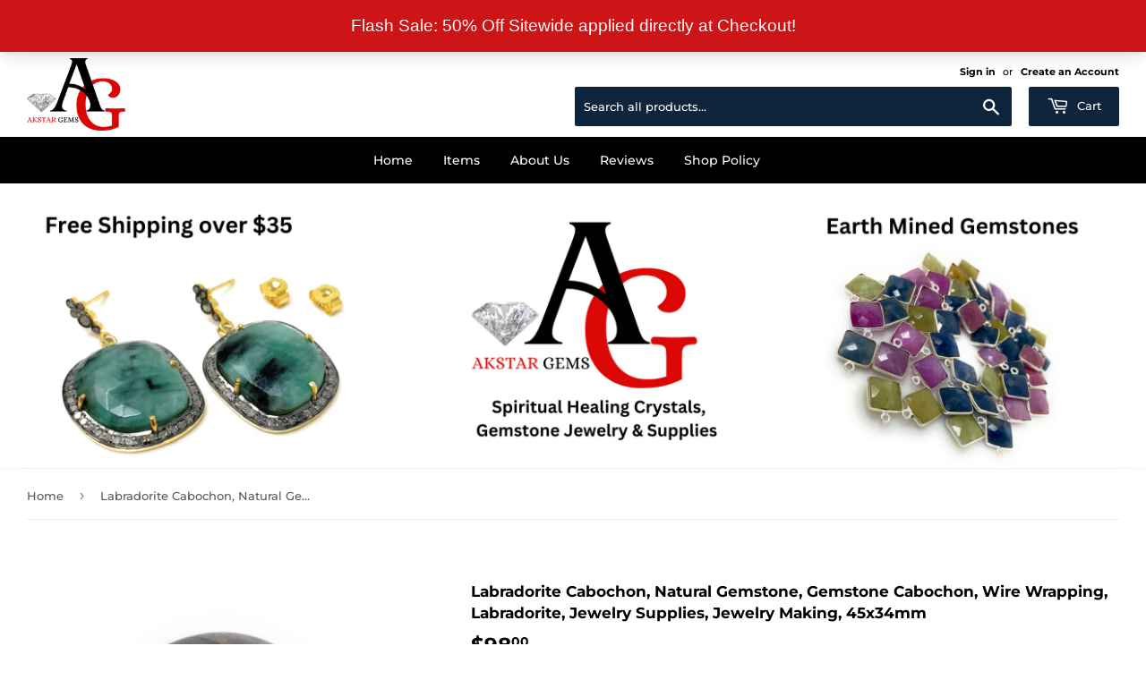

--- FILE ---
content_type: text/css
request_url: https://akstargems.com/cdn/shop/t/10/assets/doc.css?v=135921377102784683301736227932
body_size: 520
content:
/** Shopify CDN: Minification failed

Line 193:0 Expected "}" to go with "{"

**/
.main-content .grid-item{padding:8px;}
.site-footer{padding:30px 60px !important;}

.headcategory{background-color:#de0404;margin:0px;color:#fff !important;font-size:16px;padding:8px;text-transform:uppercase;letter-spacing:2px;}

.breadcrumb + .grid-border{margin-top:0px;}

.homefullbody{width:100%;display:inline-block;}
.category-section{width:25%;float:left;background-color:#F2F2F2;position:relative !important;z-index:3;top:0px;}

.home-left{width:75% !important;float:left;padding:0 0 0 15px;}


.site-header{background:none;}
.site-header .site-header--text-links a{color:#000;}
.site-header--spacer{padding:0 5px;color:#000;}
.header-logo{margin:0;}
.header-logo{margin:0;width:110px;}
.site-header{padding:7px 0;}
.search-bar input[type="text"],.search-bar input[type="search"],.header-cart-btn{font-size:13px;}
.site-header--text-links{margin-bottom:8px;}

.grid-uniform{margin:0px;} 
.grid-itemRow{width:100%;display:inline-block;border-bottom:1px solid #eee6e6;}
.grid-itemRow a{width:100%;display:inline-block;padding:10px 20px;}
.grid-itemRow a span{float:right;}

.fullbanner{width:100%;}
.fullbanner img{width:100%;}
.section-header.d-sm-none{display:none;cursor:pointer;}

.site-nav{text-align:center;}


#collectionFilters{display:none;}
.template-collection .grid-item.grid-border--left{width:100%;}
.wrapper{max-width:1920px;}

.search-bar{max-width:80%;}

.product-template-section .grid{margin-left:0px;}


#CollectionSection .grid{margin:0px !important;}


.category-section.d-md-none{display:none;}


.prdpicBox .product-grid-image--centered{height:100%;max-width:100% !important;}
.prdpicBox .lazyload__image-wrapper{height:100%;max-width:100% !important;}
.prdpicBox .lazyload__image-wrapper > div{height:100%;max-width:100% !important;}
.prdpicBox .lazyload__image-wrapper img{object-fit:cover;height:100%;width:100% !important;padding:0px !important;}

.featured-box .lazyload__image-wrapper{height:100%;max-width:100% !important;width:100% !important;}
.featured-box .lazyload__image-wrapper img{object-fit:cover;height:100%;width:100% !important;padding:0px !important;}
.featured-box .lazyload__image-wrapper > div{height:220px;max-width:100% !important;padding:0px !important;}


.grid,.grid--rev, .grid--full,.grid-uniform{margin:0px !important;}

.pfbx-group-title {
  font-size: 12px !important;
  padding: 15px 10px !important;
  margin: 0px !important;
}
.prefixbox-autocomplete-keyword-container span, .prefixbox-autocomplete-title-container, .prefixbox-autocomplete-vendor-container, .prefixbox-autocomplete-sku-container, .prefixbox-price-container{ font-size:13px !important; line-height:18px !important;}


#srchOpn{ display:none;}


h2{ font-size: 1.733em;}
.revWRow i img{ max-width:102px;}
.revWRow{ width:100%; padding:20px 0; border-bottom:1px dashed #ccc; position:relative;}
.revWRow p br{ display:none;}
.revWRow h5 {
  display: flex;
  justify-content: space-between;
  font-size: 15px;
  line-height: 24px;
}
.dtPtn{ font-weight:700; color:#000;}


.home-left .grid-uniform.text-center {
  margin: 0 -8px !important;
}
.product-grid-image{height: 329px !important;
  overflow: hidden; display: flex;}
.prdpicBox .product-grid-image--centered, .prdpicBox .lazyload__image-wrapper{ width:100%;}
.featured-box--inner{ height: 329px !important; display: flex;}



@media only screen and (max-width:1699px){
.featured-box--inner, .product-grid-image {
  height: 250px !important;
  display: flex;
}







@media only screen and (max-width:1399px){
.featured-box--inner, .product-grid-image {
  height: 200px !important;
  display: flex;
}


}

@media only screen and (max-width:1200px){.category-section{width:30%;}

.home-left{width:70% !important;}}

@media only screen and (max-width:1199px){
.search-bar {
  max-width: 60%;
}


}
@media only screen and (max-width:991px){.collection-list-section .grid-item{width:50%;}
.collection-list-section .featured-box{margin-bottom:0;}
.prdpicBox{width:50%;}
.prdpicBox .lazyload__image-wrapper{height:300px;}}

@media only screen and (max-width:767px){.home-left{width:100% !important;float:left;padding:0;}
.opneunckmenu{width:100%;float:left;background-color:#f2f2f2;position:relative;top:0px;left:0;z-index:111;display:none;}
.section-header.d-sm-none{display:inline-block;cursor:pointer;width:100%;}
.section-header.d-md-block{display:none;cursor:pointer;}
.category-section{width:100%;float:left;background:none;}


.grid,.grid--rev,.grid--full,.grid-uniform{margin-left:0px;}

 
.category-section.d-sm-block{display:block;}

#srchOpn {
    display: inline-block;
    color: #000;
    position: absolute;
    top: 27px;
    right: 15px;
    font-size: 21px;cursor: pointer;
  }
.hedlft{ width:auto;}
.hedrt{ width:auto; }
.hedRow {
    display: flex;
    align-items: center;
    justify-content: space-between;
    width: 100%;position: relative;
  }
.site-header .search-bar {
  margin-bottom: 0;
  position: absolute;
  top: 100%;
  right: 0px;
  max-width: 100%;
  width: 100%;
  margin: 0px !important;
  background: #fff;
  padding: 12px;
  z-index: 11;
}
.search-bar .search-bar--submit { width:66px;}
                                         
.category-section{ position: relative !important;}    



                                         
                                        
}

@media only screen and (max-width:575px){.prdpicBox .lazyload__image-wrapper{height:220px;}}
@media only screen and (max-width:480px){.featured-box .lazyload__image-wrapper > div{height:150px;}}



